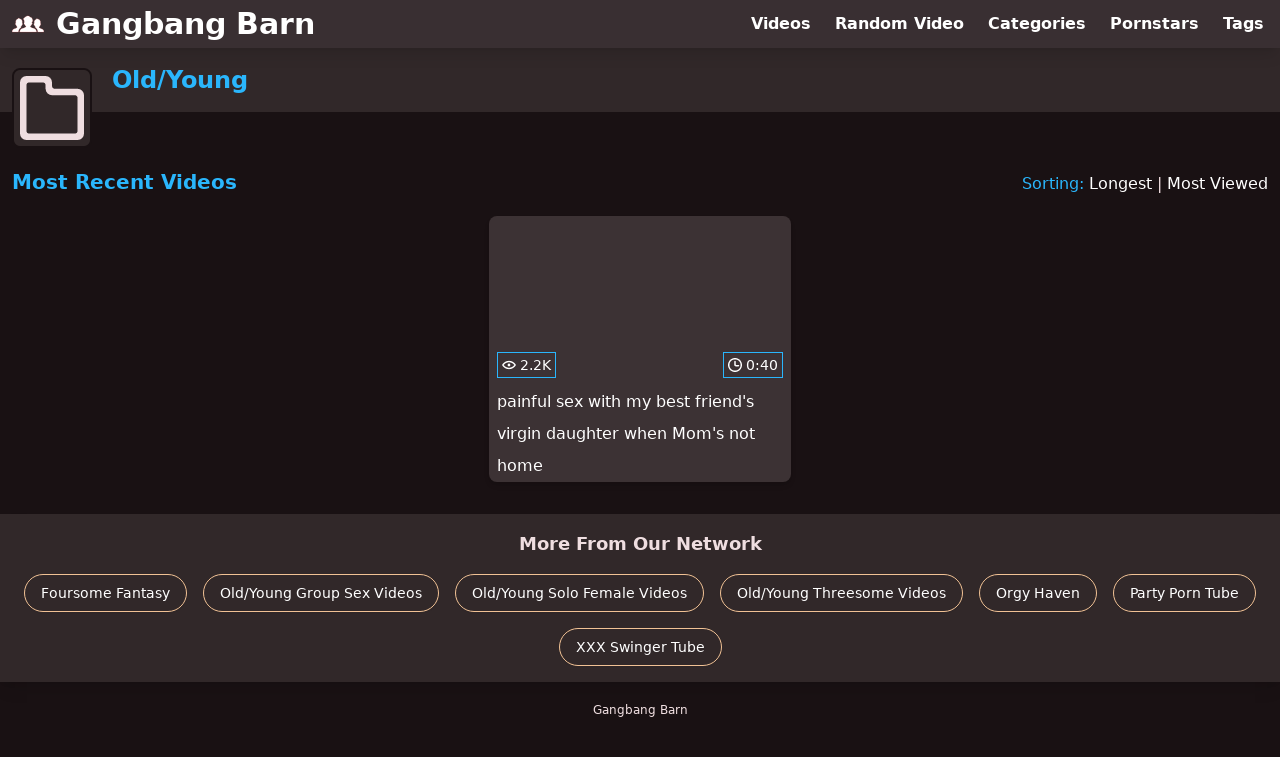

--- FILE ---
content_type: text/html; charset=utf-8
request_url: https://www.gangbangbarn.com/category/old-young
body_size: 5045
content:
<!DOCTYPE html>
<html lang="en">
  <head>
    <title>Most Recent Old/Young Gangbang Videos - Gangbang Barn</title>

    <meta charset="utf-8">
<meta name="viewport" content="width=device-width, initial-scale=1.0">

<link rel="preconnect" href="https://ci.phncdn.com">
<link rel="dns-prefetch" href="https://ci.phncdn.com">

<link rel="canonical" href="https://www.gangbangbarn.com/category/old-young">





<meta name="description" content="Discover and Watch Old/Young Gangbang Videos at Gangbang Barn">
<meta name="theme-color" content="#2ab6fc">
    <link rel="apple-touch-icon" sizes="180x180" href="/apple-touch-icon.png">
<link rel="apple-touch-icon" sizes="192x192" href="/images/logo/192x192-d7f5ed8174cf6e1527636200b02dda49.png?vsn=d">
<link rel="icon" href="/favicon.ico" type="image/x-icon">
<link rel="manifest" href="/manifest.json" crossorigin="use-credentials">
<link rel="stylesheet" href="/css/app-292b432eaa5da7a762302446c09b805e.css?vsn=d">
<script src="/js/app-551b55ef96bd022845fe1d5eddd09b41.js?vsn=d" defer>
</script>
    
    <script type="application/ld+json">
  {"@context":"http://schema.org","@id":"https://www.gangbangbarn.com/#website","@type":"WebSite","name":"Most Recent Old/Young Gangbang Videos - Gangbang Barn","url":"https://www.gangbangbarn.com/"}
</script>

<script type="application/ld+json">
  {"@context":"https://schema.org/","@id":"https://www.gangbangbarn.com/category/old-young#webpage","@type":"WebPage","isPartOf":{"@id":"https://www.gangbangbarn.com/#website"},"name":"Most Recent Old/Young Gangbang Videos - Gangbang Barn","speakable":{"@type":"SpeakableSpecification","xpath":["/html/head/title","/html/head/meta[@name='description']/@content"]},"url":"https://www.gangbangbarn.com/category/old-young"}
</script>


  
  
  

    
  </head>
  <body>
    <svg style="display: none">
  <symbol id="icon-category" viewBox="0 0 20 20">
  <path fill="currentColor" fill-rule="evenodd" d="M18 17a1 1 0 0 1-1 1H3a1 1 0 0 1-1-1V3a1 1 0 0 1 1-1h4a1 1 0 0 1 1 1v1a2 2 0 0 0 2 2h7a1 1 0 0 1 1 1v10Zm0-13h-7a1 1 0 0 1-1-1V2a2 2 0 0 0-2-2H2a2 2 0 0 0-2 2v16a2 2 0 0 0 2 2h16a2 2 0 0 0 2-2V6a2 2 0 0 0-2-2Z"/>
</symbol>
<symbol id="icon-clock" viewBox="0 0 20 20">
  <path fill="currentColor" fill-rule="evenodd" d="M18 10c0-4.411-3.589-8-8-8s-8 3.589-8 8 3.589 8 8 8 8-3.589 8-8m2 0c0 5.523-4.477 10-10 10S0 15.523 0 10 4.477 0 10 0s10 4.477 10 10m-4 1a1 1 0 0 1-1 1h-4a2 2 0 0 1-2-2V5a1 1 0 0 1 2 0v4c0 .55.45 1 1 1h3a1 1 0 0 1 1 1"/>
</symbol>
<symbol id="icon-eye" viewBox="0 -4 20 20">
  <path fill="currentColor" fill-rule="evenodd" d="M12 6c0 1.148-.895 2.077-2 2.077S8 7.147 8 6c0-1.148.895-2.077 2-2.077s2 .93 2 2.077m-2 3.923C7.011 9.924 4.195 8.447 2.399 6 4.195 3.554 7.011 2.076 10 2.076s5.805 1.478 7.601 3.925C15.805 8.447 12.989 9.924 10 9.924M10 0C5.724 0 1.999 2.417 0 6c1.999 3.584 5.724 6 10 6s8.001-2.416 10-6c-1.999-3.583-5.724-6-10-6"/>
</symbol>

</svg>

<header>
  <div class="bg-surface-container-highest/95 fixed flex justify-center shadow-lg top-0 w-full z-10">
  <div class="flex flex-col justify-between w-full md:flex-row md:mx-auto md:max-w-grid-3 lg:max-w-grid-4 2xl:max-w-grid-5">
    <input type="checkbox" id="header-mainnav-state" name="header-mainnav-state" class="peer" style="display: none">

    <div class="flex group/wrapper h-[48px] max-w-grid-1 mx-auto w-full xs:max-w-grid-2 md:max-w-none md:mx-0 md:w-auto">
      <a class="flex font-bold group/title items-center leading-10 pl-3 text-xl xs:text-2xl md:!text-3xl hover:text-highlight-secondary" href="/">
        <svg class="inline-block fill-on-surface h-8 mr-3 stroke-highlight-secondary w-8 group-hover/title:fill-highlight-secondary" version="1.1" xmlns="http://www.w3.org/2000/svg" xmlns:xlink="http://www.w3.org/1999/xlink" preserveAspectRatio="xMidYMid meet" viewBox="0 0 640 640">
  <path fill-opacity="1" opacity="1" stroke-width="4" stroke-opacity="1" d="M96.92 370.72C93.92 366.58 91.08 362.28 88.38 357.99C87.02 355.84 76.13 338.65 74.77 336.51C70.33 330.8 67.61 323.94 66.96 316.73C66.66 310.55 70.35 304.86 76.12 302.6C75.65 294.48 75.34 286.25 75.34 278.07C75.34 273.26 75.34 268.34 75.6 263.58C75.81 260.52 76.37 257.5 77.26 254.57C81.04 242.28 89.27 231.83 100.34 225.28C104.31 222.98 108.49 221.06 112.81 219.53C120.73 216.63 116.9 204.52 125.6 204.31C145.89 203.8 179.27 221.19 192.26 235.37C200.77 244.41 205.53 256.34 205.56 268.75C205.48 272.31 204.82 300.76 204.74 304.31C208.35 305.2 211.18 308 212.08 311.61C212.85 318.1 211.51 324.67 208.25 330.35C208.25 330.35 208.25 330.35 208.25 330.35C208.25 330.66 208 330.66 208 330.92C206.44 333.47 194.02 353.88 192.47 356.43C188.95 362.18 185.33 368.08 181.24 373.46C176.42 379.93 172.44 378.64 176.58 384.95C178.53 387.45 180.73 389.74 183.15 391.78C153.44 404.98 130.1 427.5 130.1 480.55C117.29 480.55 14.81 480.55 2 480.55C2 399.55 72.75 425.32 102.31 384.59C105.72 379.41 104.84 379.98 101.01 375.89C99.53 374.26 98.17 372.53 96.92 370.72ZM281.49 368.29C272.12 360 260.38 352.76 258.82 335.52C258.72 335.52 257.89 335.52 257.79 335.52C255.46 335.53 253.18 334.92 251.16 333.76C247.84 331.68 245.28 328.57 243.86 324.91C240.5 317.15 237.81 296.81 246.3 290.96C246.19 290.89 245.66 290.54 244.69 289.92C244.69 288.56 244.69 287.8 244.69 287.65C244.38 283.56 244.28 278.59 244.17 273.36C243.86 254.21 243.5 231.02 228.08 226.36C227.64 226.23 225.45 225.56 221.5 224.35C224.11 221.24 225.56 219.51 225.85 219.17C237.23 204.73 250.16 191.59 264.41 179.99C277.07 169.06 292.3 161.53 308.67 158.09C324.22 155.6 340.09 160.04 352.09 170.26C356.38 173.73 360.28 177.65 363.74 181.96C377.69 183.48 390.34 190.88 398.52 202.3C403.66 209.15 407.5 216.88 409.85 225.12C412.28 233.52 413.32 242.27 412.91 251C412.45 266.8 405.99 281.83 394.84 293.03C396.8 293.1 398.73 293.6 400.48 294.48C406.9 297.89 407.11 305.4 405.66 311.66C404 316.84 401.88 322.94 399.86 328.02C397.43 334.9 393.91 336.2 387.03 335.47C386.72 352.29 374.4 359.18 363.89 368.96C389.77 416.89 490.28 385.26 490.28 480.55C456.71 480.55 188.15 480.55 154.58 480.55C154.58 385.26 252.92 418.44 281.39 368.34C281.41 368.33 281.47 368.3 281.49 368.29ZM469.01 379.57C467.62 378.02 466.3 376.39 465.08 374.7C462.23 370.72 459.44 366.58 456.85 362.38C455.54 360.31 445.06 343.75 443.75 341.68C439.43 336.18 436.78 329.55 436.14 322.58C435.88 316.6 439.46 311.12 445.05 308.97C444.58 301.15 444.27 293.18 444.27 285.32C444.27 280.61 444.27 275.9 444.27 271.29C444.45 268.36 444.97 265.46 445.82 262.65C449.47 250.78 457.4 240.71 468.08 234.39C471.92 232.06 475.97 230.12 480.19 228.59C487.8 225.79 484.12 214.1 492.51 213.94C512.07 213.42 544.27 230.19 556.84 243.81C565.05 252.52 569.64 264.03 569.68 276C569.6 279.43 568.93 306.88 568.85 310.32C572.36 311.13 575.1 313.86 575.94 317.36C576.7 323.62 575.41 329.95 572.27 335.42C572.27 335.42 572.27 335.42 572.27 335.42C572.27 335.42 572.01 335.42 572.01 335.94C570.52 338.4 558.59 358.11 557.1 360.57C553.69 366.11 550.22 371.8 546.29 377.03C541.58 383.24 537.75 382.21 541.73 388.11C570.3 427.39 638 402.6 638 480.7C625.64 480.7 526.76 480.7 514.4 480.7C514.4 430.34 492.87 407.26 465.08 393.7C466.85 391.97 468.47 390.1 469.94 388.11C473.2 383.3 472.38 383.66 468.65 379.72C468.72 379.69 468.94 379.6 469.01 379.57Z"></path>
</svg>
        Gangbang Barn
      </a>

      <label class="font-bold leading-relaxed ml-auto px-3 text-3xl md:hidden peer-checked:group-[]/wrapper:text-highlight-secondary" for="header-mainnav-state">
        ☰
      </label>
    </div>

    <nav class="bg-surface-container-highest/95 border-surface-container-high border-t-2 flex-wrap hidden max-w-grid-1 mx-auto shadow-lg w-full px-1 xs:max-w-grid-2 md:bg-inherit md:border-t-0 md:flex md:mx-0 md:max-w-none md:shadow-none md:w-auto peer-checked:flex">
      <div class="group">
        <a class="block font-bold leading-8 px-2 md:leading-12 lg:px-3 group-hover:text-highlight-secondary" href="/videos">
          Videos
        </a>
      </div>

      <div class="group">
        <span class="block font-bold leading-8 px-2 md:leading-12 lg:px-3 group-hover:text-highlight-secondary" data-href="L3ZpZGVvL3JhbmRvbQ==">
          Random Video
        </span>
      </div>

      <div class="basis-full w-0 sm:hidden"></div>

      <div class="group" data-flyout="categories">
        <a class="block font-bold leading-8 px-2 md:leading-12 lg:px-3 group-hover:text-highlight-secondary" href="/categories">
          Categories
        </a>
        
      </div>

      <div class="group" data-flyout="pornstars">
        <a class="block font-bold leading-8 px-2 md:leading-12 lg:px-3 group-hover:text-highlight-secondary" href="/pornstars">
          Pornstars
        </a>
        
      </div>

      <div class="group" data-flyout="tags">
        <a class="block font-bold leading-8 px-2 md:leading-12 lg:px-3 group-hover:text-highlight-secondary" href="/tags">
          Tags
        </a>
        
      </div>
    </nav>
  </div>
</div>
  <div class="bg-surface-container-high min-h-16 pt-4 md:mb-10">
  <div class="max-w-grid mx-auto pl-20 relative md:pl-28">
    <div class="absolute bg-surface-container-high border-2 border-background h-12 left-3 p-1.5 rounded-lg w-12 -top-2 md:h-20 md:top-1 md:w-20">
      <svg class="h-full w-full">
  <use href="#icon-category"></use>
</svg>
    </div>
    <a href="/category/old-young">
      <h1 class="font-bold text-2xl text-highlight-primary">Old/Young</h1>
    </a>
  </div>
</div>
</header>

<main><script type="application/ld+json">
  {"@context":"https://schema.org","@type":"BreadcrumbList","itemListElement":[{"@type":"ListItem","item":"https://www.gangbangbarn.com/categories","name":"Categories","position":1},{"@type":"ListItem","name":"Old/Young","position":2}],"name":"Breadcrumb Trail"}
</script>
<section class="align-center flex flex-wrap justify-between">
  <h2 class="font-bold text-highlight-primary text-xl w-full lg:w-auto">Most Recent Videos</h2>

  <div class="mt-3 lg:mt-auto">
    <span class="text-highlight-primary">Sorting:</span>
    <a href="/category/old-young?sort=longest">Longest</a> | <a href="/category/old-young?sort=most_viewed">Most Viewed</a>
  </div>

  <div class="flex flex-wrap grow justify-center mt-3 -mx-2 w-full">
    <div class="max-w-grid-1 p-2 w-grid">
      <a class="bg-surface-container-highest block rounded-lg shadow-md hover:bg-highlight-primary hover:text-inverse-on-surface" href="/video/pornhub/ph5f8e12ab8eac6/painful-sex-with-my-best-friends-virgin-daughter-when-moms-not-home" title="painful sex with my best friend&#39;s virgin daughter when Mom&#39;s not home">
  <div class="overflow-hidden pt-[56.25%] relative rounded-t-lg w-full">
    <img class="absolute contain-intrinsic-320-180 content-auto left-0 top-0 w-full hover:scale-105" src="data:image/svg+xml,%3Csvg%20xmlns='http://www.w3.org/2000/svg'%20viewBox='0%200%2016%209'%3E%3C/svg%3E" data-lazy-src="https://ci.phncdn.com/videos/202010/19/362248072/original/(m=eaAaGwObaaaa)(mh=cT_2DnhUHIlGVIEV)4.jpg" alt="painful sex with my best friend&#39;s virgin daughter when Mom&#39;s not home">

    <div class="absolute bg-surface-container-highest bg-opacity-70 border border-highlight-primary bottom-2 font-sans leading-4 left-2 p-1 text-nowrap text-on-surface text-sm">
      <svg class="h-3.5 inline-block -mt-0.5 w-3.5">
  <use href="#icon-eye"></use>
</svg>
      2.2K
    </div>

    <div class="absolute bg-surface-container-highest bg-opacity-70 border border-highlight-primary bottom-2 font-sans leading-4 p-1 right-2 text-nowrap text-on-surface text-sm">
      <svg class="h-3.5 inline-block -mt-0.5 w-3.5">
  <use href="#icon-clock"></use>
</svg>
      0:40
    </div>
  </div>

  <div class="leading-loose overflow-hidden px-2 text-ellipsis text-nowrap">
    painful sex with my best friend&#39;s virgin daughter when Mom&#39;s not home
  </div>
</a>
    </div>
  </div>
</section>

<script type="application/ld+json">
  {"@context":"https://schema.org","@id":"category-old-young-videos-most_recent","@type":"ItemList","itemListElement":[{"@type":"ListItem","name":"painful sex with my best friend's virgin daughter when Mom's not home","position":1,"url":"https://www.gangbangbarn.com/video/pornhub/ph5f8e12ab8eac6/painful-sex-with-my-best-friends-virgin-daughter-when-moms-not-home"}],"name":["Most Recent"," Videos"]}
</script>

</main>

<footer>
  
  <section class="bg-surface-container-high flex flex-col px-4 shadow-lg text-center">
  
  <h3 class="basis-full font-bold text-lg mx-auto mt-4">More From Our Network</h3>
  <div class="flex flex-wrap justify-center mx-auto my-2">
    <a class="border border-tertiary-container hover:bg-tertiary-container hover:border-tertiary-fixed hover:shadow-lg hover:text-on-tertiary-fixed m-2 px-4 py-2 rounded-full shadow-sm text-center text-on-surface text-sm transition-all" target="_blank" href="https://www.foursomefantasy.com/" rel="noopener sponsored" title="Discover and Watch Foursome Videos at Foursome Fantasy">
      Foursome Fantasy
    </a><a class="border border-tertiary-container hover:bg-tertiary-container hover:border-tertiary-fixed hover:shadow-lg hover:text-on-tertiary-fixed m-2 px-4 py-2 rounded-full shadow-sm text-center text-on-surface text-sm transition-all" target="_blank" href="https://www.groupsexhaven.com/category/old-young" rel="noopener sponsored" title="Discover and Watch Old/Young Group Sex Videos at Group Sex Haven">
      Old/Young Group Sex Videos
    </a><a class="border border-tertiary-container hover:bg-tertiary-container hover:border-tertiary-fixed hover:shadow-lg hover:text-on-tertiary-fixed m-2 px-4 py-2 rounded-full shadow-sm text-center text-on-surface text-sm transition-all" target="_blank" href="https://www.soloxxxfemale.com/category/old-young" rel="noopener sponsored" title="Discover and Watch Old/Young Solo Female Videos at Solo XXX Female">
      Old/Young Solo Female Videos
    </a><a class="border border-tertiary-container hover:bg-tertiary-container hover:border-tertiary-fixed hover:shadow-lg hover:text-on-tertiary-fixed m-2 px-4 py-2 rounded-full shadow-sm text-center text-on-surface text-sm transition-all" target="_blank" href="https://www.threesomehaven.com/category/old-young" rel="noopener sponsored" title="Discover and Watch Old/Young Threesome Videos at Threesome Haven">
      Old/Young Threesome Videos
    </a><a class="border border-tertiary-container hover:bg-tertiary-container hover:border-tertiary-fixed hover:shadow-lg hover:text-on-tertiary-fixed m-2 px-4 py-2 rounded-full shadow-sm text-center text-on-surface text-sm transition-all" target="_blank" href="https://www.orgyhaven.com/" rel="noopener sponsored" title="Discover and Watch Orgy Videos at Orgy Haven">
      Orgy Haven
    </a><a class="border border-tertiary-container hover:bg-tertiary-container hover:border-tertiary-fixed hover:shadow-lg hover:text-on-tertiary-fixed m-2 px-4 py-2 rounded-full shadow-sm text-center text-on-surface text-sm transition-all" target="_blank" href="https://www.partyporntube.com/" rel="noopener sponsored" title="Discover and Watch Party Videos at Party Porn Tube">
      Party Porn Tube
    </a><a class="border border-tertiary-container hover:bg-tertiary-container hover:border-tertiary-fixed hover:shadow-lg hover:text-on-tertiary-fixed m-2 px-4 py-2 rounded-full shadow-sm text-center text-on-surface text-sm transition-all" target="_blank" href="https://www.xxxswingertube.com/" rel="noopener sponsored" title="Discover and Watch Swinger Videos at XXX Swinger Tube">
      XXX Swinger Tube
    </a>
  </div>
</section>
  <div class="py-4 text-center text-xs/loose">
  <p>Gangbang Barn</p>
  <p>
    <span data-href="L2xlZ2FsLzIyNTc=">
      2257 Statement
    </span>
    &middot;
    <span data-href="L2xlZ2FsL2RtY2E=">
      DMCA
    </span>
  </p>
</div>
</footer>


  <script defer src="https://static.cloudflareinsights.com/beacon.min.js/vcd15cbe7772f49c399c6a5babf22c1241717689176015" integrity="sha512-ZpsOmlRQV6y907TI0dKBHq9Md29nnaEIPlkf84rnaERnq6zvWvPUqr2ft8M1aS28oN72PdrCzSjY4U6VaAw1EQ==" data-cf-beacon='{"version":"2024.11.0","token":"7bcf9afd9a1b41c6a337d1dcbe46d85e","r":1,"server_timing":{"name":{"cfCacheStatus":true,"cfEdge":true,"cfExtPri":true,"cfL4":true,"cfOrigin":true,"cfSpeedBrain":true},"location_startswith":null}}' crossorigin="anonymous"></script>
</body>
</html>